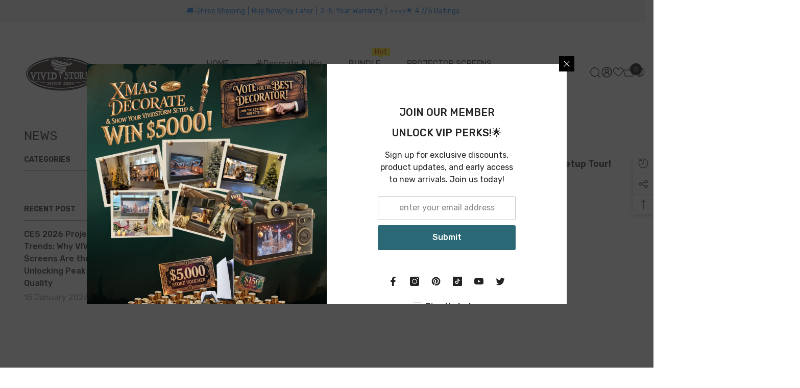

--- FILE ---
content_type: image/svg+xml
request_url: https://d3azqz9xba9gwd.cloudfront.net/storage/icon-gallery/668b5c5434bde.svg
body_size: 161
content:
<svg height="512" viewBox="0 0 28 28" width="512" xmlns="http://www.w3.org/2000/svg"><g id="Layer_2" data-name="Layer 2"><path d="m26.186 5.536-5-2a.5.5 0 0 0 -.372 0l-5 2a.5.5 0 0 0 -.314.464v5.168a5.529 5.529 0 0 0 2.671 4.718l2.572 1.543a.5.5 0 0 0 .514 0l2.243-1.346v5.6a.821.821 0 0 1 -.82.82h-19.36a.821.821 0 0 1 -.82-.82v-11.183h11.5a.5.5 0 0 0 0-1h-11.5v-1.18a.821.821 0 0 1 .82-.82h10.68a.5.5 0 0 0 0-1h-10.68a1.821 1.821 0 0 0 -1.82 1.82v13.36a1.821 1.821 0 0 0 1.82 1.82h19.36a1.821 1.821 0 0 0 1.82-1.82v-6.28a5.529 5.529 0 0 0 2-4.234v-5.166a.5.5 0 0 0 -.314-.464zm-.686 5.632a4.522 4.522 0 0 1 -2.186 3.86l-2.314 1.389-2.314-1.389a4.522 4.522 0 0 1 -2.186-3.86v-4.83l4.5-1.8 4.5 1.8z"/><path d="m19.354 9.732a.5.5 0 0 0 -.708.707l1.334 1.333a.5.5 0 0 0 .707 0l2.667-2.667a.5.5 0 0 0 -.708-.707l-2.313 2.314z"/><path d="m5 19.5a.5.5 0 0 0 0 1h4a.5.5 0 0 0 0-1z"/></g></svg>

--- FILE ---
content_type: text/javascript
request_url: https://vividstormscreen.com/cdn/shop/t/46/assets/slider.js?v=30911092055039047081766238187
body_size: 421
content:
class SliderComponent extends HTMLElement{constructor(){if(super(),this.slider=this.querySelector("ul"),this.sliderItems=this.querySelectorAll("li"),this.pageCount=this.querySelector(".slider-counter--current"),this.pageTotal=this.querySelector(".slider-counter--total"),this.prevButton=this.querySelector('button[name="previous"]'),this.nextButton=this.querySelector('button[name="next"]'),this.dotButton=this.querySelectorAll('button[name="dots"]'),this.rtl_num=document.body.classList.contains("layout_rtl")?-1:1,!this.slider||!this.nextButton)return;new ResizeObserver(entries=>this.initPages()).observe(this.slider),this.slider.addEventListener("scroll",this.update.bind(this)),this.prevButton.addEventListener("click",this.onButtonClick.bind(this)),this.nextButton.addEventListener("click",this.onButtonClick.bind(this)),this.dotButton.forEach(button=>{button.addEventListener("click",this.onDotClick.bind(this))})}initPages(){this.sliderItems.length!==0&&(this.slidesPerPage=Math.floor(this.slider.clientWidth/this.sliderItems[0].clientWidth),this.totalPages=this.sliderItems.length-this.slidesPerPage+1,this.pageCount&&(this.pageCount.innerText=this.slidesPerPage))}update(){this.currentPage=Math.round(this.slider.scrollLeft/this.sliderItems[0].clientWidth*this.rtl_num),this.querySelector(".dots-item.active")?.classList.remove("active"),this.querySelectorAll(".dots-item")[this.currentPage]?.classList.add("active"),this.pageCount&&(this.pageCount.innerText=this.slidesPerPage+this.currentPage)}onButtonClick(event){event.preventDefault();const slideScrollPosition=event.currentTarget.name==="next"?this.slider.scrollLeft+this.sliderItems[0].clientWidth*this.rtl_num:this.slider.scrollLeft-this.sliderItems[0].clientWidth*this.rtl_num;this.slider.scrollTo({left:slideScrollPosition})}onDotClick(event){event.preventDefault(),this.dotActive=this.querySelector(".dots-item.active button");const sliderItemActive=this.dotActive.dataset.index,sliderItem=event.currentTarget.dataset.index,sliderCount=sliderItem>sliderItemActive?sliderItem-sliderItemActive:sliderItemActive-sliderItem;this.querySelector(".dots-item.active").classList.remove("active"),event.currentTarget.closest(".dots-item").classList.add("active");const slideScrollPosition=sliderItem*this.sliderItems[0].clientWidth;this.slider.scrollTo({left:slideScrollPosition})}}customElements.define("slider-component",SliderComponent);class ProductSliderComponent extends SliderComponent{constructor(){if(super(),this.slider=this.querySelector(".slider"),this.sliderItems=this.querySelectorAll(".slider__slide"),this.sliderItems.length===0&&(this.sliderItems=this.querySelectorAll(".slider div.product")),!this.slider||!this.nextButton)return;new ResizeObserver(entries=>this.initPages()).observe(this.slider),this.slider.addEventListener("DOMSubtreeModified",()=>{this.slider=this.querySelector(".slider"),this.sliderItems=this.querySelectorAll(".slider__slide").length?this.querySelectorAll(".slider__slide"):this.querySelectorAll(".slider div.product"),this.slider.addEventListener("scroll",this.update.bind(this)),this.prevButton?.addEventListener("click",this.onButtonClick.bind(this)),this.nextButton?.addEventListener("click",this.onButtonClick.bind(this)),this.dotButton.forEach(button=>{button.addEventListener("click",this.onDotClick.bind(this))})}),this.slider.addEventListener("scroll",this.update.bind(this)),this.prevButton?.addEventListener("click",this.onButtonClick.bind(this)),this.nextButton?.addEventListener("click",this.onButtonClick.bind(this)),this.dotButton.forEach(button=>{button.addEventListener("click",this.onDotClick.bind(this))})}}class BannerSliderComponent extends SliderComponent{constructor(){if(super(),this.slider=this.querySelector(".slider"),this.sliderItems=this.querySelectorAll(".slider__slide"),!this.slider||!this.dotButton)return;new ResizeObserver(entries=>this.initPages()).observe(this.slider),this.slider.addEventListener("DOMSubtreeModified",()=>{this.slider=this.querySelector(".slider"),this.sliderItems=this.querySelectorAll(".slider__slide"),this.slider.addEventListener("scroll",this.update.bind(this)),this.prevButton?.addEventListener("click",this.onButtonClick.bind(this)),this.nextButton?.addEventListener("click",this.onButtonClick.bind(this)),this.dotButton.forEach(button=>{button.addEventListener("click",this.onDotClick.bind(this))})}),this.slider.addEventListener("scroll",this.update.bind(this)),this.prevButton?.addEventListener("click",this.onButtonClick.bind(this)),this.nextButton?.addEventListener("click",this.onButtonClick.bind(this)),this.dotButton.forEach(button=>{button.addEventListener("click",this.onDotClick.bind(this))}),this.initButtonDisable()}initButtonDisable(){const observer=new IntersectionObserver(entries=>{entries.forEach(entry=>{entry.isIntersecting?entry.target.classList.contains("first-item")?this.prevButton?.classList.add("disabled"):entry.target.classList.contains("last-item")&&this.nextButton?.classList.add("disabled"):entry.target.classList.contains("first-item")?this.prevButton?.classList.remove("disabled"):entry.target.classList.contains("last-item")&&this.nextButton?.classList.remove("disabled")})},{threshold:.8,root:this.slider});this.sliderItems[0].classList.add("first-item"),this.sliderItems[this.sliderItems.length-1].classList.add("last-item"),observer.observe(this.sliderItems[0]),observer.observe(this.sliderItems[this.sliderItems.length-1])}}class TiktokSliderComponent extends BannerSliderComponent{constructor(){super(),this.sliderActionsAndPageCount=this.querySelector(".slider-buttons")}initPages(){if(this.sliderItems.length===0)return;const distance=this.slider.clientWidth/this.sliderItems[0].clientWidth;this.slidesPerPage=distance%1>.5?Math.ceil(distance):Math.floor(distance),this.totalPages=Math.ceil(this.sliderItems.length-this.slidesPerPage)+1,this.pageTotal&&this.dataset.tiktokSlider==="true"&&(this.pageTotal.innerText=this.totalPages),this.totalPages<=1||window.innerWidth>=1025?this.sliderActionsAndPageCount.style.display="none":this.totalPages>1&&(this.sliderActionsAndPageCount.style.display="flex")}}window.addEventListener("load",()=>{customElements.define("banner-slider-component",BannerSliderComponent),customElements.define("product-slider-component",ProductSliderComponent),customElements.define("tiktok-slider-component",TiktokSliderComponent)});
//# sourceMappingURL=/cdn/shop/t/46/assets/slider.js.map?v=30911092055039047081766238187


--- FILE ---
content_type: image/svg+xml
request_url: https://d3azqz9xba9gwd.cloudfront.net/storage/icon-gallery/668b643b705bb.svg
body_size: 4062
content:
<svg width="65" height="64" viewBox="0 0 65 64" fill="none" xmlns="http://www.w3.org/2000/svg">
<g clip-path="url(#clip0_4857_77325)">
<path d="M32.0742 39.6852L19.0646 21.0183C18.5509 20.2093 18.3698 19.233 18.559 18.2934C18.7483 17.3539 19.2933 16.5239 20.0802 15.9768C20.8671 15.4297 21.8349 15.2079 22.7816 15.3577C23.7282 15.5075 24.5802 16.0174 25.1598 16.7807L32.2225 26.9087L48.5657 4.4915C49.0009 3.90896 49.5976 3.46696 50.2816 3.22028C50.9657 2.97361 51.7071 2.93311 52.4139 3.10381C53.1208 3.2745 53.762 3.64889 54.258 4.18056C54.7541 4.71222 55.0833 5.37779 55.2047 6.09475C55.2815 6.57722 55.2624 7.0701 55.1485 7.54517C55.0346 8.02025 54.8281 8.46819 54.5408 8.86335L32.0742 39.6852ZM22.1087 16.5971C21.6876 16.5955 21.2742 16.7098 20.9138 16.9275C20.5533 17.1451 20.2597 17.4577 20.065 17.8311C19.8703 18.2044 19.782 18.6241 19.8099 19.0443C19.8377 19.4644 19.9806 19.8688 20.2229 20.2132L32.1024 37.2697L53.3966 8.02994C53.5752 7.78666 53.7035 7.51016 53.7738 7.21666C53.8442 6.92316 53.8552 6.61857 53.8063 6.32076C53.7622 6.02117 53.6581 5.73355 53.5004 5.47507C53.3426 5.2166 53.1344 4.99257 52.8881 4.81639C52.6483 4.63021 52.3731 4.49475 52.0793 4.41826C51.7854 4.34177 51.4791 4.32584 51.1789 4.37144C50.5758 4.4666 50.0349 4.79672 49.6746 5.2896L32.1872 29.3029L24.0015 17.5788C23.8292 17.3307 23.6094 17.1193 23.3548 16.9568C23.1002 16.7944 22.8159 16.6841 22.5183 16.6324C22.3833 16.6066 22.246 16.5948 22.1087 16.5971Z" fill="#3F3B3C"/>
<path d="M40.3443 48.1038H28.2105C28.0231 48.1038 27.8435 48.0294 27.7111 47.897C27.5786 47.7645 27.5042 47.5849 27.5042 47.3976C27.5042 47.2102 27.5786 47.0306 27.7111 46.8981C27.8435 46.7657 28.0231 46.6913 28.2105 46.6913H40.3443C40.85 46.6913 41.3351 46.4904 41.6927 46.1327C42.0503 45.7751 42.2512 45.2901 42.2512 44.7843C42.2512 44.2786 42.0503 43.7935 41.6927 43.4359C41.3351 43.0783 40.85 42.8774 40.3443 42.8774H21.1618C20.9745 42.8774 20.7949 42.803 20.6624 42.6705C20.53 42.5381 20.4556 42.3584 20.4556 42.1711C20.4556 41.9838 20.53 41.8042 20.6624 41.6717C20.7949 41.5393 20.9745 41.4648 21.1618 41.4648H40.3443C40.7802 41.4648 41.2118 41.5507 41.6146 41.7175C42.0173 41.8843 42.3833 42.1289 42.6915 42.4371C42.9997 42.7453 43.2443 43.1113 43.4111 43.514C43.5779 43.9168 43.6638 44.3484 43.6638 44.7843C43.6638 45.2203 43.5779 45.6519 43.4111 46.0547C43.2443 46.4574 42.9997 46.8233 42.6915 47.1316C42.3833 47.4398 42.0173 47.6843 41.6146 47.8511C41.2118 48.018 40.7802 48.1038 40.3443 48.1038Z" fill="#3F3B3C"/>
<path d="M19.1492 64.1699C18.6185 64.1661 18.1109 63.9528 17.7366 63.5766L6.07603 51.9301C5.70677 51.5527 5.5 51.0456 5.5 50.5176C5.5 49.9896 5.70677 49.4825 6.07603 49.105L7.77109 47.41C8.58397 46.5996 9.68497 46.1445 10.8328 46.1445C11.9806 46.1445 13.0816 46.5996 13.8945 47.41L22.278 55.7582C22.6809 56.1597 23.0007 56.6369 23.2188 57.1623C23.437 57.6877 23.5493 58.251 23.5493 58.8199C23.5493 59.3888 23.437 59.952 23.2188 60.4774C23.0007 61.0028 22.6809 61.48 22.278 61.8816L20.5829 63.5766C20.3951 63.7655 20.1716 63.9151 19.9255 64.017C19.6794 64.1188 19.4155 64.1708 19.1492 64.1699ZM10.8363 47.5159C10.0609 47.5173 9.31734 47.8244 8.76694 48.3705L7.07188 50.0656C6.95673 50.1808 6.89204 50.337 6.89204 50.4999C6.89204 50.6628 6.95673 50.8191 7.07188 50.9343L18.7184 62.5808C18.8353 62.6926 18.9909 62.755 19.1527 62.755C19.3145 62.755 19.4701 62.6926 19.5871 62.5808L21.2821 60.8857C21.8294 60.3375 22.1368 59.5945 22.1368 58.8199C22.1368 58.0452 21.8294 57.3022 21.2821 56.754L12.8986 48.3705C12.3504 47.8254 11.6094 47.5184 10.8363 47.5159Z" fill="#3F3B3C"/>
<path d="M21.727 57.2093L12.5454 47.9853L12.8279 47.5121C12.9762 47.2649 16.5429 41.4664 21.1973 41.4664C21.3846 41.4664 21.5642 41.5408 21.6967 41.6733C21.8291 41.8057 21.9036 41.9854 21.9036 42.1727C21.9036 42.36 21.8291 42.5396 21.6967 42.6721C21.5642 42.8046 21.3846 42.879 21.1973 42.879C18.0049 42.879 15.2363 46.488 14.3393 47.7876L21.8329 55.3094L23.7187 53.8121H38.9954C39.3796 53.813 39.7602 53.7379 40.1154 53.5913C40.4705 53.4446 40.7931 53.2292 41.0648 52.9575L53.5094 40.4988C53.8789 40.1486 54.098 39.6686 54.1204 39.16C54.1428 38.6513 53.9668 38.1539 53.6294 37.7726C53.4555 37.5858 53.2459 37.4357 53.013 37.3314C52.7801 37.2271 52.5286 37.1705 52.2734 37.1652C52.0113 37.1539 51.7499 37.1984 51.5063 37.2958C51.2628 37.3932 51.0428 37.5413 50.8608 37.7302L43.6568 44.9342C43.6169 45.7881 43.2498 46.5938 42.6318 47.1842C42.0137 47.7746 41.1921 48.1045 40.3373 48.1054C40.15 48.1054 39.9704 48.031 39.8379 47.8985C39.7055 47.7661 39.6311 47.5864 39.6311 47.3991C39.6311 47.2118 39.7055 47.0322 39.8379 46.8997C39.9704 46.7673 40.15 46.6928 40.3373 46.6928C40.8437 46.6929 41.3295 46.4922 41.6882 46.1347C42.047 45.7773 42.2495 45.2923 42.2513 44.7859V44.3692L49.872 36.7273C50.1825 36.4073 50.5566 36.1558 50.9702 35.9892C51.3838 35.8225 51.8277 35.7443 52.2734 35.7597C52.7175 35.7634 53.1563 35.8573 53.563 36.0358C53.9698 36.2143 54.336 36.4736 54.6394 36.7979C55.2235 37.451 55.5339 38.3038 55.5062 39.1795C55.4786 40.0552 55.1151 40.8867 54.4911 41.5017L42.0606 53.9322C41.6611 54.3403 41.1843 54.6648 40.658 54.8867C40.1318 55.1086 39.5666 55.2235 38.9954 55.2246H24.2131L21.727 57.2093Z" fill="#3F3B3C"/>
<path d="M55.0703 34.2543L53.7142 33.8659C53.9617 32.993 54.1574 32.1062 54.3005 31.2103L55.713 31.4292C55.558 32.3834 55.3433 33.327 55.0703 34.2543ZM55.9673 28.5194L54.5547 28.4699C54.5547 28.2086 54.5547 27.9473 54.5547 27.693C54.5547 26.9867 54.5547 26.3511 54.4911 25.7155L55.9037 25.6166C55.9531 26.3228 55.9743 26.9797 55.9743 27.693C55.9814 27.9685 55.9814 28.2439 55.9673 28.5194ZM54.1521 23.0034C53.9768 22.1102 53.7408 21.23 53.4459 20.3689L54.7878 19.9099C55.0978 20.8339 55.3456 21.7778 55.5294 22.735L54.1521 23.0034ZM52.3935 17.8617C51.9775 17.0483 51.5056 16.2648 50.981 15.5168L52.1463 14.7188C52.6989 15.5189 53.1991 16.3541 53.6436 17.219L52.3935 17.8617Z" fill="#3F3B3C"/>
<path d="M13.9579 43.3576C13.3222 42.625 12.7325 41.8536 12.1922 41.0481L13.3576 40.257C13.8712 41.0134 14.4277 41.7397 15.0244 42.4324L13.9579 43.3576ZM10.7373 38.5408C10.2969 37.6769 9.90781 36.7878 9.57192 35.8781L10.8997 35.3908C11.2107 36.2491 11.5764 37.0866 11.9944 37.8981L10.7373 38.5408ZM8.74558 33.0883C8.5324 32.1422 8.37207 31.1849 8.26531 30.2209L9.67786 30.0725C9.77516 30.98 9.9261 31.8809 10.1299 32.7705L8.74558 33.0883ZM9.55073 27.3322H8.13818C8.15436 26.3635 8.22746 25.3966 8.35713 24.4365L9.76968 24.6272C9.64436 25.5238 9.57126 26.427 9.55073 27.3322ZM10.257 21.9221L8.8939 21.5619C9.14243 20.6233 9.44907 19.701 9.81206 18.8004L11.1328 19.323C10.799 20.1711 10.5183 21.0392 10.2923 21.9221H10.257ZM12.2911 16.8511L11.0551 16.1448C11.5229 15.2949 12.0418 14.4741 12.6089 13.687L13.7531 14.5133C13.2319 15.2638 12.7555 16.0444 12.3264 16.8511H12.2911ZM15.4905 12.4157L14.4876 11.434C15.1551 10.7233 15.8625 10.0512 16.6064 9.42107L17.4893 10.5229C16.7957 11.112 16.1399 11.7441 15.5258 12.4157H15.4905ZM19.6505 8.8843L18.9018 7.69776C19.715 7.17972 20.5568 6.70811 21.4232 6.28521L22.0518 7.54944C21.2373 7.94435 20.4472 8.38774 19.6858 8.87724L19.6505 8.8843ZM43.0988 8.0509C42.3079 7.59541 41.4894 7.18969 40.648 6.8361L41.1919 5.53656C42.09 5.91028 42.9629 6.34202 43.8051 6.82904L43.0988 8.0509ZM24.552 6.49003L24.0859 5.15517C25.011 4.83372 25.9544 4.56723 26.911 4.35708L27.2147 5.76963C26.313 5.95403 25.4237 6.19463 24.552 6.49003ZM38.0348 5.98857C37.1541 5.75274 36.2603 5.56879 35.358 5.43768L35.5558 4.02513C36.5085 4.16308 37.4519 4.35885 38.3809 4.61134L38.0348 5.98857ZM29.8844 5.2823L29.7573 3.86975C30.722 3.77791 31.6912 3.74253 32.6601 3.76381L32.6247 5.17636C31.7194 5.15982 30.8139 5.19519 29.9126 5.2823H29.8844Z" fill="#3F3B3C"/>
<path d="M42.336 46.2619L42.2513 44.6799C42.2242 44.1927 42.0113 43.7345 41.6566 43.3995C41.3019 43.0644 40.8322 42.8781 40.3443 42.8789H21.1619C20.3321 42.8965 19.5185 43.112 18.7888 43.5075L18.358 43.7264L17.9978 43.4015C13.9426 39.7721 11.4475 34.7155 11.0341 29.2891C10.6207 23.8627 12.321 18.4865 15.7796 14.2846C19.2381 10.0828 24.1871 7.38056 29.5917 6.74296C34.9964 6.10536 40.4384 7.58175 44.7797 10.8634C44.8539 10.9196 44.9164 10.9897 44.9634 11.07C45.0105 11.1502 45.0413 11.2389 45.0541 11.3311C45.0669 11.4232 45.0614 11.517 45.038 11.607C45.0145 11.697 44.9736 11.7816 44.9175 11.8558C44.8613 11.93 44.7912 11.9924 44.7109 12.0395C44.6307 12.0865 44.542 12.1174 44.4498 12.1301C44.3577 12.1429 44.2639 12.1374 44.1739 12.114C44.0839 12.0905 43.9993 12.0496 43.9251 11.9935C40.5154 9.39751 36.3452 7.99751 32.0597 8.0101C28.1154 8.01223 24.2627 9.1993 21.0011 11.4174C17.7396 13.6355 15.2196 16.7823 13.768 20.4498C12.3164 24.1172 12.0001 28.1363 12.8601 31.9857C13.72 35.8351 15.7167 39.3374 18.5911 42.0384C19.3987 41.6703 20.2744 41.4755 21.1619 41.4663H40.3443C40.959 41.4656 41.5618 41.6356 42.0855 41.9574C42.6093 42.2791 43.0334 42.7399 43.3107 43.2885L49.1374 37.4618C51.0116 34.1873 51.9049 30.443 51.7108 26.6751C51.5167 22.9072 50.2434 19.2745 48.0427 16.2099C47.9882 16.1345 47.9491 16.0489 47.9277 15.9583C47.9064 15.8676 47.9031 15.7737 47.9182 15.6818C47.9333 15.5899 47.9664 15.5019 48.0157 15.4228C48.0649 15.3438 48.1293 15.2752 48.2052 15.2212C48.3571 15.1132 48.5456 15.0697 48.7295 15.1001C48.9134 15.1306 49.0778 15.2325 49.1869 15.3836C51.5619 18.684 52.9322 22.6007 53.1326 26.6619C53.3331 30.7231 52.3553 34.7557 50.3169 38.274L50.2039 38.4223L42.336 46.2619Z" fill="#3F3B3C"/>
<path d="M40.3443 48.1038H28.2105C28.0231 48.1038 27.8435 48.0294 27.7111 47.897C27.5786 47.7645 27.5042 47.5849 27.5042 47.3976C27.5042 47.2102 27.5786 47.0306 27.7111 46.8981C27.8435 46.7657 28.0231 46.6913 28.2105 46.6913H40.3443C40.85 46.6913 41.3351 46.4904 41.6927 46.1327C42.0503 45.7751 42.2512 45.2901 42.2512 44.7843C42.2512 44.2786 42.0503 43.7935 41.6927 43.4359C41.3351 43.0783 40.85 42.8774 40.3443 42.8774H21.1618C20.9745 42.8774 20.7949 42.803 20.6624 42.6705C20.53 42.5381 20.4556 42.3584 20.4556 42.1711C20.4556 41.9838 20.53 41.8042 20.6624 41.6717C20.7949 41.5393 20.9745 41.4648 21.1618 41.4648H40.3443C40.7802 41.4648 41.2118 41.5507 41.6146 41.7175C42.0173 41.8843 42.3833 42.1289 42.6915 42.4371C42.9997 42.7453 43.2443 43.1113 43.4111 43.514C43.5779 43.9168 43.6638 44.3484 43.6638 44.7843C43.6638 45.2203 43.5779 45.6519 43.4111 46.0547C43.2443 46.4574 42.9997 46.8233 42.6915 47.1316C42.3833 47.4398 42.0173 47.6843 41.6146 47.8511C41.2118 48.018 40.7802 48.1038 40.3443 48.1038Z" fill="#3F3B3C"/>
<path d="M19.1492 64.1699C18.6185 64.1661 18.1109 63.9528 17.7366 63.5766L6.07603 51.9301C5.70677 51.5527 5.5 51.0456 5.5 50.5176C5.5 49.9896 5.70677 49.4825 6.07603 49.105L7.77109 47.41C8.58397 46.5996 9.68497 46.1445 10.8328 46.1445C11.9806 46.1445 13.0816 46.5996 13.8945 47.41L22.278 55.7582C22.6809 56.1597 23.0007 56.6369 23.2188 57.1623C23.437 57.6877 23.5493 58.251 23.5493 58.8199C23.5493 59.3888 23.437 59.952 23.2188 60.4774C23.0007 61.0028 22.6809 61.48 22.278 61.8816L20.5829 63.5766C20.3951 63.7655 20.1716 63.9151 19.9255 64.017C19.6794 64.1188 19.4155 64.1708 19.1492 64.1699ZM10.8363 47.5159C10.0609 47.5173 9.31734 47.8244 8.76694 48.3705L7.07188 50.0656C6.95673 50.1808 6.89204 50.337 6.89204 50.4999C6.89204 50.6628 6.95673 50.8191 7.07188 50.9343L18.7184 62.5808C18.8353 62.6926 18.9909 62.755 19.1527 62.755C19.3145 62.755 19.4701 62.6926 19.5871 62.5808L21.2821 60.8857C21.8294 60.3375 22.1368 59.5945 22.1368 58.8199C22.1368 58.0452 21.8294 57.3022 21.2821 56.754L12.8986 48.3705C12.3504 47.8254 11.6094 47.5184 10.8363 47.5159Z" fill="#3F3B3C"/>
<path d="M21.727 57.2093L12.5454 47.9853L12.8279 47.5121C12.9762 47.2649 16.5429 41.4664 21.1973 41.4664C21.3846 41.4664 21.5642 41.5408 21.6967 41.6733C21.8291 41.8057 21.9036 41.9854 21.9036 42.1727C21.9036 42.36 21.8291 42.5396 21.6967 42.6721C21.5642 42.8046 21.3846 42.879 21.1973 42.879C18.0049 42.879 15.2363 46.488 14.3393 47.7876L21.8329 55.3094L23.7187 53.8121H38.9954C39.3796 53.813 39.7602 53.7379 40.1154 53.5913C40.4705 53.4446 40.7931 53.2292 41.0648 52.9575L53.5094 40.4988C53.8789 40.1486 54.098 39.6686 54.1204 39.16C54.1428 38.6513 53.9668 38.1539 53.6294 37.7726C53.4555 37.5858 53.2459 37.4357 53.013 37.3314C52.7801 37.2271 52.5286 37.1705 52.2734 37.1652C52.0113 37.1539 51.7499 37.1984 51.5063 37.2958C51.2628 37.3932 51.0428 37.5413 50.8608 37.7302L43.6568 44.9342C43.6169 45.7881 43.2498 46.5938 42.6318 47.1842C42.0137 47.7746 41.1921 48.1045 40.3373 48.1054C40.15 48.1054 39.9704 48.031 39.8379 47.8985C39.7055 47.7661 39.6311 47.5864 39.6311 47.3991C39.6311 47.2118 39.7055 47.0322 39.8379 46.8997C39.9704 46.7673 40.15 46.6928 40.3373 46.6928C40.8437 46.6929 41.3295 46.4922 41.6882 46.1347C42.047 45.7773 42.2495 45.2923 42.2513 44.7859V44.3692L49.872 36.7273C50.1825 36.4073 50.5566 36.1558 50.9702 35.9892C51.3838 35.8225 51.8277 35.7443 52.2734 35.7597C52.7175 35.7634 53.1563 35.8573 53.563 36.0358C53.9698 36.2143 54.336 36.4736 54.6394 36.7979C55.2235 37.451 55.5339 38.3038 55.5062 39.1795C55.4786 40.0552 55.1151 40.8867 54.4911 41.5017L42.0606 53.9322C41.6611 54.3403 41.1843 54.6648 40.658 54.8867C40.1318 55.1086 39.5666 55.2235 38.9954 55.2246H24.2131L21.727 57.2093Z" fill="#3F3B3C"/>
</g>
<defs>
<clipPath id="clip0_4857_77325">
<rect width="64" height="64" fill="white" transform="translate(0.5)"/>
</clipPath>
</defs>
</svg>
